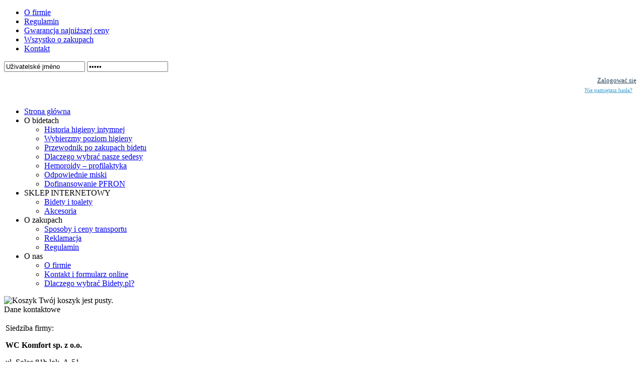

--- FILE ---
content_type: text/html; charset=utf-8
request_url: http://www.bidety.pl/kontakt
body_size: 15774
content:
<!DOCTYPE html PUBLIC "-//W3C//DTD XHTML 1.0 Transitional//EN"
    "http://www.w3.org/TR/xhtml1/DTD/xhtml1-transitional.dtd">
<html xmlns="http://www.w3.org/1999/xhtml" xml:lang="pl-pl" lang="pl-pl" >
<head>
  <script type="text/javascript" src="http://code.jquery.com/jquery-latest.js"></script>
 <script src="/templates/bidety/bidety.js" type="text/javascript"></script>
        <script type="text/javascript">
  var _gaq = _gaq || [];
    _gaq.push(['_setAccount', 'UA-19805167-3']);
      _gaq.push(['_trackPageview']);
      
        (function() {
            var ga = document.createElement('script'); ga.type = 'text/javascript'; ga.async = true;
                ga.src = ('https:' == document.location.protocol ? 'https://ssl' : 'http://www') + '.google-analytics.com/ga.js';
                    var s = document.getElementsByTagName('script')[0]; s.parentNode.insertBefore(ga, s);
                      })();
                      

                          </script>
  <base href="http://www.bidety.pl/kontakt" />
  <meta http-equiv="content-type" content="text/html; charset=utf-8" />
  <meta name="robots" content="index, follow" />
  <meta name="keywords" content="bidet z wc,wc z bidetem,washlet,deska bidetowa,urządzenie do higieny osobistej,deska sedesowo-bidetowa,sedes i bidet,bidet sedes,automatyczna deska sedesowa,bidety elektroniczne, deska sedesowa z bidetem, sedes z bidetem,higiena,bidet, elektroniczny bidet,higiena intymna,deska z funkcją bidetu,sedes z funkcją bidetu,wc i bidet w jednym,bidety,deska bidet,sedes bidet" />
  <meta name="description" content="BIDETY.pl - bidet z wc, deska bidetowa, deska sedesowa z bidetem, sedes, bidet, wc z bidetem" />
  <meta name="generator" content="WC KOMFORT CMS" />
  <title>Kontakt</title>
  <link href="/templates/bidety/favicon.ico" rel="shortcut icon" type="image/x-icon" />
  <link rel="stylesheet" href="/components/com_ckforms/css/ui.datepicker.css" type="text/css" />
  <link rel="stylesheet" href="/components/com_ckforms/css/ckforms.css" type="text/css" />
  <script type="text/javascript" src="https://www.google.com/recaptcha/api.js"></script>
  <script type="text/javascript" src="/components/com_ckforms/js/jquery-1.3.2.min.js"></script>
  <script type="text/javascript" src="/components/com_ckforms/js/jquery.tooltip.min.js"></script>
  <script type="text/javascript" src="/components/com_ckforms/js/ui.datepicker.packed.js"></script>
  <script type="text/javascript" src="/components/com_ckforms/js/jquery.validate.min.js"></script>




<meta name="viewport" content="width=device-width; initial-scale=1.0; maximum-scale=1.0; user-scalable=0;"/>
    	<link rel="stylesheet" href="/templates/bidety/bidety.css" type="text/css"/>
</head>

<body>
    	<div id="topbar">
    		<div id="social">
                
    		</div>

    		<div id="links">
    			
    				<ul class="menu"><li onclick="location.href=&quot;/o-firmie&quot;" style="cursor:pointer;" class="item28"><a href="/o-firmie"><span>O firmie</span></a></li><li onclick="location.href=&quot;/regulamin&quot;" style="cursor:pointer;" class="item29"><a href="/regulamin"><span>Regulamin</span></a></li><li onclick="location.href=&quot;/gwarancja-najnizszej-ceny&quot;" style="cursor:pointer;" class="item60"><a href="/gwarancja-najnizszej-ceny"><span>Gwarancja najniższej ceny</span></a></li><li onclick="location.href=&quot;/wszystko-o-zakupach&quot;" style="cursor:pointer;" class="item53"><a href="/wszystko-o-zakupach"><span>Wszystko o zakupach</span></a></li><li onclick="location.href=&quot;/kontakt&quot;" style="cursor:pointer;" id="current" class="active item30"><a href="/kontakt"><span>Kontakt</span></a></li></ul>
    			
    		</div>

    		<div id="login">
                <img src="/templates/bidety/images/login.png" onclick="openlogin();" alt=""/>
                <div id="login_wino">
                    <form action="/kontakt" method="post" name="login" id="form-login" >
	
		<input id="modlgn_username" type="text" name="username" class="inputbox" alt="username" size="18" value="Uživatelské jméno" onclick="if (this.value=='Uživatelské jméno') this.value=''" />
		<input id="modlgn_passwd" type="password" name="passwd" class="inputbox" size="18" alt="password" value="Heslo" onclick="if (this.value=='Heslo') this.value=''" />
		<!-- <input type="submit" name="Submit" class="button" value="Login now!" /> -->
	<div style="text-align: right; font-size: 10pt; margin-right: 7px;margin-top: 9px;margin-bottom: 6px;">
	<a href="javascript:document.login.submit()" style="color:#234159;text-decoration:underline;">Zalogować się</a>
</div>
<div style="float: right; width: 110px; font-size: 8pt;margin-left: 3px;">
	<a href="/component/user/reset" style="color:#3aa0cf;text-decoration:underline;">
			Nie pamiętasz hasła?</a>
		</div>
	<input type="hidden" name="cut" value="left"/>
	
	<input type="hidden" name="option" value="com_user" />
	<input type="hidden" name="task" value="login" />
	<input type="hidden" name="cuttmpl" value="login" />
	<input type="hidden" name="return" value="L2tvbnRha3Q=" />
	<input type="hidden" name="ba4ee4e9f9ecacd7fb9af162f95ecaa5" value="1" /></form>
<!-- mod_login END  -->
                </div>                                              
    		</div>
            <div class="clearfloat"></div>
    	</div>
<div class="clearfloat"></div>
    	<div id="header">
    		<div id="logo" onclick="javascript:window.location.href='http://www.bidety.pl/'"><br/>
    			<h1><!--Bidety.pl--></h1>
    		</div>
    	</div>
<div class="clearfloat"></div>
    	<div id="menubar">
    		<div id="menubar_cont">
	    		<div id="menu">
	    			<ul class="menu"><li onclick="location.href=&quot;http://www.bidety.pl/&quot;" style="cursor:pointer;" class="item128"><a href="http://www.bidety.pl/"><span>Strona główna</span></a></li><li style="cursor:pointer;" class="parent item163"><a><span>O bidetach</span></a><ul><li onclick="location.href=&quot;/o-bidetach/historia-higieny-intymnej&quot;" style="cursor:pointer;" class="item129"><a href="/o-bidetach/historia-higieny-intymnej"><span>Historia higieny intymnej</span></a></li><li onclick="location.href=&quot;/o-bidetach/wybierzmy-poziom-higieny&quot;" style="cursor:pointer;" class="item131"><a href="/o-bidetach/wybierzmy-poziom-higieny"><span>Wybierzmy poziom higieny</span></a></li><li onclick="location.href=&quot;/o-bidetach/przewodnik-po-zakupach-bidetu&quot;" style="cursor:pointer;" class="item132"><a href="/o-bidetach/przewodnik-po-zakupach-bidetu"><span>Przewodnik po zakupach bidetu</span></a></li><li onclick="location.href=&quot;/o-bidetach/dlaczego-wybrac-nasze-sedesy&quot;" style="cursor:pointer;" class="item130"><a href="/o-bidetach/dlaczego-wybrac-nasze-sedesy"><span>Dlaczego wybrać nasze sedesy</span></a></li><li onclick="location.href=&quot;/o-bidetach/hemoroidy-skuteczna-profilaktyka&quot;" style="cursor:pointer;" class="item134"><a href="/o-bidetach/hemoroidy-skuteczna-profilaktyka"><span>Hemoroidy – profilaktyka</span></a></li><li onclick="location.href=&quot;/o-bidetach/odpowiednie-miski&quot;" style="cursor:pointer;" class="item179"><a href="/o-bidetach/odpowiednie-miski"><span>Odpowiednie miski</span></a></li><li onclick="location.href=&quot;/o-bidetach/dotacja-dla-osob-niepenosprawnych-na-deski-bidetowe&quot;" style="cursor:pointer;" class="item181"><a href="/o-bidetach/dotacja-dla-osob-niepenosprawnych-na-deski-bidetowe"><span>Dofinansowanie PFRON</span></a></li></ul></li><li style="cursor:pointer;" class="parent item164"><a><span>SKLEP INTERNETOWY</span></a><ul><li onclick="location.href=&quot;/nasza-oferta/bidety-i-toalety&quot;" style="cursor:pointer;" class="item139"><a href="/nasza-oferta/bidety-i-toalety"><span>Bidety i toalety</span></a></li><li onclick="location.href=&quot;/nasza-oferta/akcesoria&quot;" style="cursor:pointer;" class="item140"><a href="/nasza-oferta/akcesoria"><span>Akcesoria</span></a></li></ul></li><li style="cursor:pointer;" class="parent item165"><a><span>O zakupach</span></a><ul><li onclick="location.href=&quot;/wszystko-o-zakupach&quot;" style="cursor:pointer;" class="item166"><a href="/wszystko-o-zakupach"><span>Sposoby i ceny transportu</span></a></li><li onclick="location.href=&quot;wszystko-o-zakupach#tab=3&quot;" style="cursor:pointer;" class="item167"><a href="/wszystko-o-zakupach#tab=3"><span>Reklamacja</span></a></li><li onclick="location.href=&quot;/regulamin&quot;" style="cursor:pointer;" class="item168"><a href="/regulamin"><span>Regulamin</span></a></li></ul></li><li style="cursor:pointer;" class="parent item169"><a><span>O nas</span></a><ul><li onclick="location.href=&quot;/o-firmie&quot;" style="cursor:pointer;" class="item170"><a href="/o-firmie"><span>O firmie</span></a></li><li onclick="location.href=&quot;/kontakt&quot;" style="cursor:pointer;" class="item171"><a href="/kontakt"><span>Kontakt i formularz online</span></a></li><li onclick="location.href=&quot;/o-bidetach/dlaczego-wybrac-nasze-sedesy&quot;" style="cursor:pointer;" class="item172"><a href="/o-bidetach/dlaczego-wybrac-nasze-sedesy"><span>Dlaczego wybrać Bidety.pl?</span></a></li></ul></li></ul>
	    		</div>

	    		<div id="cart">
	    			
	    		<div class="vmCartModule"><img class="cart_icon" src="/components/com_virtuemart/themes/default/images/carticon.png" border="0" alt="Koszyk"/> Twój koszyk jest pusty.



</div>
	    		</div>
	    	</div>
            <div class="clearfloat"></div>
    	</div>
<div class="clearfloat"></div>
        <div class="clearfloat"></div>

        <div id="content">

	          
			 
<div class="componentheading">Dane kontaktowe</div>

		

<script type="text/javascript">

var JNC_jQuery = jQuery.noConflict();
JNC_jQuery(function() {	
	
	JNC_jQuery(".ckform_tooltip1").tooltip({
		track: true,
		showURL: false,
		fade: 250,
		showBody: "##", 
		id: 'cktooltip'
	});
	
	// validate signup form on keyup and submit
	JNC_jQuery("#ckform").validate({
		errorElement: "div",
		rules: {
zprava:{required: true
},kontakt:{required: true
}		
		}
	});

	JNC_jQuery('.captcharefresh').bind('click',function (event) {
		JNC_jQuery('.captchacode').attr("src","index.php?option=com_ckforms&task=captcha&sid=" + Math.random());
	});

});

</script>

<table class="contentpaneopen" id="ckformcontainer">
<tr><td>
  	<p><div>Siedziba firmy:</div>
<p><strong>WC Komfort sp. z o.o.</strong></p>
<p>ul. Solec 81b lok. A-51</p>
<p>00-382 Warszawa</p>
<p><strong>Uwaga</strong>: Pod tym adresem <span style="text-decoration: underline;">nie znajduje się</span> sklep czy salon firmowy. Zapraszamy do sklepów partnerskich. Wykaz sklepów znajduje się w zakładce "Obejrzyj i kup!"</p>
<p> </p>
<p><strong>REGON</strong>: 022064359</p>
<p><strong>NIP</strong>: 1010005672</p>
<p><strong>KRS</strong>: 0000448891, oznaczenie sądu rejestrowego: Sąd Rejonowy Wrocław-Fabryczna VI Wydział Gospodarczy KRS, ul. Poznańska 16, 53-630 Wrocław</p>
<p>  </p>
<p><strong>Telefon:</strong> 71 724 44 53 (10-16)</p>
<p>501 433 958 (10-16)</p>
<p><strong>E-mail</strong>: <a href="mailto:bidety@bidety.pl">bidety@bidety.pl</a></p>
<p> </p>
<p>Państwa komentarz, zapytanie lub wiadomość mogą Państwo wysłać również za pomocą poniższego formularza. Można za jego pomocą także złożyć zamówienie, jeżeli nie chcą Państwo używać sklepu internetowego.</p>
<p>W takim przypadku poprosimy Państwa o określenie konkretnego produktu, sposobu transportu, podanie danych do faktury, imienia i nazwiska zamawiającego, adresu dostawy i numer telefonu kontaktowego.</p></p>
  
	<p class="ck_mandatory">Je nutno vyplnit *</p>


	<form action="index.php?option=com_ckforms&view=ckforms&task=send&id=1" method="post" id="ckform" class="form-validate ckform ">
	
        <input name="id" id="id" type="hidden" value="1" />
                
       
		<label class="ckCSSlabel " id="zpravalbl" for="zprava"> Wiadomość			&nbsp;<span class="ck_mandatory">*</span>
       
        </label>
        <textarea class="ckCSSinputnormal ckCSSnoTip " name="zprava" id="zprava" cols="" rows="" wrap="default" ></textarea>
 	<div class="error" htmlfor="zprava">
        <div class="ckCSSFloatLeft">&nbsp;</div> 
        <div>
        Pole "wiadomość" musi być wypełnione, inaczej wysyłka formularza nie ma sensu.        </div>
        <div class="ckCSSclear"></div>
    </div>

    <p class="ckCSSclear" />

       
		<label class="ckCSSlabel " id="kontaktlbl" for="kontakt"> Kontakt (e-mail lub telefon)			&nbsp;<span class="ck_mandatory">*</span>
       
        </label>
		<input type="text" name="kontakt" id="kontakt" value="" class="inputbox ckrequired ckCSSinputnormal ckCSSnoTip " maxlength=""  />
 	<div class="error" htmlfor="kontakt">
        <div class="ckCSSFloatLeft">&nbsp;</div> 
        <div>
        Prosimy o kontakt do Państwa.        </div>
        <div class="ckCSSclear"></div>
    </div>

    <p class="ckCSSclear" />


	<br/>
	<div class="ckCSStop10">
	<div class="g-recaptcha" data-sitekey="6Ldl4zUiAAAAAHtoWnnobenSOrdRI1wXPJb3-dRs"></div>
        <div class="error" id="GRecaptchaError">
        Nie można sprawdzić, czy jest się prawdziwym człowiekiem czy robotem        </div>    
    </div>
    
    <div class="ckCSScenter">
	    			<input name="submit_bt" id="submit_bt" type="submit" value="Wyślij"  />
   			&nbsp;
    	</div>
    
</form>


</td></tr>
</table>

			 
		</div>

        <div class="clearfloat"></div>
        
    	<div id="footer">
    		<div id="topfoot">
    			<div class="tfc">
                    <h3>Ważne linki</h3>
    				<ul class="menu"><li onclick="location.href=&quot;/o-firmie&quot;" style="cursor:pointer;" class="item116"><a href="/o-firmie"><span>O firmie</span></a></li><li onclick="location.href=&quot;/regulamin&quot;" style="cursor:pointer;" class="item120"><a href="/regulamin"><span>Regulamin</span></a></li><li onclick="location.href=&quot;/kontakt&quot;" style="cursor:pointer;" class="item136"><a href="/kontakt"><span>Kontakt</span></a></li><li onclick="location.href=&quot;/wszystko-o-zakupach&quot;" style="cursor:pointer;" class="item137"><a href="/wszystko-o-zakupach"><span>Wszystko o zakupach</span></a></li><li onclick="location.href=&quot;/gwarancja-najnizszej-ceny&quot;" style="cursor:pointer;" class="item138"><a href="/gwarancja-najnizszej-ceny"><span>Gwarancja najniższej ceny</span></a></li></ul>
    			</div>

    			<div class="tfc">
                    <h3>Kategorie</h3>
    				<ul class="menu"><li onclick="location.href=&quot;/bidety-i-toalety&quot;" style="cursor:pointer;" class="item142"><a href="/bidety-i-toalety"><span>Bidety i toalety</span></a></li><li onclick="location.href=&quot;/akcesoria&quot;" style="cursor:pointer;" class="item143"><a href="/akcesoria"><span>Akcesoria</span></a></li></ul>
    			</div>

    			<div class="tfc">
                    <h3>Szybki kontakt</h3>
    				<ul class="menu"><li onclick="location.href=&quot;/kontakt&quot;" style="cursor:pointer;" class="item123"><a href="/kontakt"><span>tel. 71 724 44 53</span></a></li><li onclick="location.href=&quot;/kontakt&quot;" style="cursor:pointer;" class="item178"><a href="/kontakt"><span>Tel. 501 433 958</span></a></li><li onclick="location.href=&quot;/kontakt&quot;" style="cursor:pointer;" class="item124"><a href="/kontakt"><span>sklep@bidety.pl</span></a></li></ul>
    			</div>

    		</div>

        <div class="clearfloat"></div>
        
    		<div id="botfoot">
    			<div class="bfl">
    				<p>Copyright © 2009-2015 Bidety.pl, wszelkie prawa zastrzeżone</p>
    			</div>
    			<div class="bfr">
    			</div>
    		</div>
    	</div>
    </body>
</html>
		

--- FILE ---
content_type: text/html; charset=utf-8
request_url: https://www.google.com/recaptcha/api2/anchor?ar=1&k=6Ldl4zUiAAAAAHtoWnnobenSOrdRI1wXPJb3-dRs&co=aHR0cDovL3d3dy5iaWRldHkucGw6ODA.&hl=en&v=N67nZn4AqZkNcbeMu4prBgzg&size=normal&anchor-ms=20000&execute-ms=30000&cb=dmnfogd8fbrq
body_size: 49506
content:
<!DOCTYPE HTML><html dir="ltr" lang="en"><head><meta http-equiv="Content-Type" content="text/html; charset=UTF-8">
<meta http-equiv="X-UA-Compatible" content="IE=edge">
<title>reCAPTCHA</title>
<style type="text/css">
/* cyrillic-ext */
@font-face {
  font-family: 'Roboto';
  font-style: normal;
  font-weight: 400;
  font-stretch: 100%;
  src: url(//fonts.gstatic.com/s/roboto/v48/KFO7CnqEu92Fr1ME7kSn66aGLdTylUAMa3GUBHMdazTgWw.woff2) format('woff2');
  unicode-range: U+0460-052F, U+1C80-1C8A, U+20B4, U+2DE0-2DFF, U+A640-A69F, U+FE2E-FE2F;
}
/* cyrillic */
@font-face {
  font-family: 'Roboto';
  font-style: normal;
  font-weight: 400;
  font-stretch: 100%;
  src: url(//fonts.gstatic.com/s/roboto/v48/KFO7CnqEu92Fr1ME7kSn66aGLdTylUAMa3iUBHMdazTgWw.woff2) format('woff2');
  unicode-range: U+0301, U+0400-045F, U+0490-0491, U+04B0-04B1, U+2116;
}
/* greek-ext */
@font-face {
  font-family: 'Roboto';
  font-style: normal;
  font-weight: 400;
  font-stretch: 100%;
  src: url(//fonts.gstatic.com/s/roboto/v48/KFO7CnqEu92Fr1ME7kSn66aGLdTylUAMa3CUBHMdazTgWw.woff2) format('woff2');
  unicode-range: U+1F00-1FFF;
}
/* greek */
@font-face {
  font-family: 'Roboto';
  font-style: normal;
  font-weight: 400;
  font-stretch: 100%;
  src: url(//fonts.gstatic.com/s/roboto/v48/KFO7CnqEu92Fr1ME7kSn66aGLdTylUAMa3-UBHMdazTgWw.woff2) format('woff2');
  unicode-range: U+0370-0377, U+037A-037F, U+0384-038A, U+038C, U+038E-03A1, U+03A3-03FF;
}
/* math */
@font-face {
  font-family: 'Roboto';
  font-style: normal;
  font-weight: 400;
  font-stretch: 100%;
  src: url(//fonts.gstatic.com/s/roboto/v48/KFO7CnqEu92Fr1ME7kSn66aGLdTylUAMawCUBHMdazTgWw.woff2) format('woff2');
  unicode-range: U+0302-0303, U+0305, U+0307-0308, U+0310, U+0312, U+0315, U+031A, U+0326-0327, U+032C, U+032F-0330, U+0332-0333, U+0338, U+033A, U+0346, U+034D, U+0391-03A1, U+03A3-03A9, U+03B1-03C9, U+03D1, U+03D5-03D6, U+03F0-03F1, U+03F4-03F5, U+2016-2017, U+2034-2038, U+203C, U+2040, U+2043, U+2047, U+2050, U+2057, U+205F, U+2070-2071, U+2074-208E, U+2090-209C, U+20D0-20DC, U+20E1, U+20E5-20EF, U+2100-2112, U+2114-2115, U+2117-2121, U+2123-214F, U+2190, U+2192, U+2194-21AE, U+21B0-21E5, U+21F1-21F2, U+21F4-2211, U+2213-2214, U+2216-22FF, U+2308-230B, U+2310, U+2319, U+231C-2321, U+2336-237A, U+237C, U+2395, U+239B-23B7, U+23D0, U+23DC-23E1, U+2474-2475, U+25AF, U+25B3, U+25B7, U+25BD, U+25C1, U+25CA, U+25CC, U+25FB, U+266D-266F, U+27C0-27FF, U+2900-2AFF, U+2B0E-2B11, U+2B30-2B4C, U+2BFE, U+3030, U+FF5B, U+FF5D, U+1D400-1D7FF, U+1EE00-1EEFF;
}
/* symbols */
@font-face {
  font-family: 'Roboto';
  font-style: normal;
  font-weight: 400;
  font-stretch: 100%;
  src: url(//fonts.gstatic.com/s/roboto/v48/KFO7CnqEu92Fr1ME7kSn66aGLdTylUAMaxKUBHMdazTgWw.woff2) format('woff2');
  unicode-range: U+0001-000C, U+000E-001F, U+007F-009F, U+20DD-20E0, U+20E2-20E4, U+2150-218F, U+2190, U+2192, U+2194-2199, U+21AF, U+21E6-21F0, U+21F3, U+2218-2219, U+2299, U+22C4-22C6, U+2300-243F, U+2440-244A, U+2460-24FF, U+25A0-27BF, U+2800-28FF, U+2921-2922, U+2981, U+29BF, U+29EB, U+2B00-2BFF, U+4DC0-4DFF, U+FFF9-FFFB, U+10140-1018E, U+10190-1019C, U+101A0, U+101D0-101FD, U+102E0-102FB, U+10E60-10E7E, U+1D2C0-1D2D3, U+1D2E0-1D37F, U+1F000-1F0FF, U+1F100-1F1AD, U+1F1E6-1F1FF, U+1F30D-1F30F, U+1F315, U+1F31C, U+1F31E, U+1F320-1F32C, U+1F336, U+1F378, U+1F37D, U+1F382, U+1F393-1F39F, U+1F3A7-1F3A8, U+1F3AC-1F3AF, U+1F3C2, U+1F3C4-1F3C6, U+1F3CA-1F3CE, U+1F3D4-1F3E0, U+1F3ED, U+1F3F1-1F3F3, U+1F3F5-1F3F7, U+1F408, U+1F415, U+1F41F, U+1F426, U+1F43F, U+1F441-1F442, U+1F444, U+1F446-1F449, U+1F44C-1F44E, U+1F453, U+1F46A, U+1F47D, U+1F4A3, U+1F4B0, U+1F4B3, U+1F4B9, U+1F4BB, U+1F4BF, U+1F4C8-1F4CB, U+1F4D6, U+1F4DA, U+1F4DF, U+1F4E3-1F4E6, U+1F4EA-1F4ED, U+1F4F7, U+1F4F9-1F4FB, U+1F4FD-1F4FE, U+1F503, U+1F507-1F50B, U+1F50D, U+1F512-1F513, U+1F53E-1F54A, U+1F54F-1F5FA, U+1F610, U+1F650-1F67F, U+1F687, U+1F68D, U+1F691, U+1F694, U+1F698, U+1F6AD, U+1F6B2, U+1F6B9-1F6BA, U+1F6BC, U+1F6C6-1F6CF, U+1F6D3-1F6D7, U+1F6E0-1F6EA, U+1F6F0-1F6F3, U+1F6F7-1F6FC, U+1F700-1F7FF, U+1F800-1F80B, U+1F810-1F847, U+1F850-1F859, U+1F860-1F887, U+1F890-1F8AD, U+1F8B0-1F8BB, U+1F8C0-1F8C1, U+1F900-1F90B, U+1F93B, U+1F946, U+1F984, U+1F996, U+1F9E9, U+1FA00-1FA6F, U+1FA70-1FA7C, U+1FA80-1FA89, U+1FA8F-1FAC6, U+1FACE-1FADC, U+1FADF-1FAE9, U+1FAF0-1FAF8, U+1FB00-1FBFF;
}
/* vietnamese */
@font-face {
  font-family: 'Roboto';
  font-style: normal;
  font-weight: 400;
  font-stretch: 100%;
  src: url(//fonts.gstatic.com/s/roboto/v48/KFO7CnqEu92Fr1ME7kSn66aGLdTylUAMa3OUBHMdazTgWw.woff2) format('woff2');
  unicode-range: U+0102-0103, U+0110-0111, U+0128-0129, U+0168-0169, U+01A0-01A1, U+01AF-01B0, U+0300-0301, U+0303-0304, U+0308-0309, U+0323, U+0329, U+1EA0-1EF9, U+20AB;
}
/* latin-ext */
@font-face {
  font-family: 'Roboto';
  font-style: normal;
  font-weight: 400;
  font-stretch: 100%;
  src: url(//fonts.gstatic.com/s/roboto/v48/KFO7CnqEu92Fr1ME7kSn66aGLdTylUAMa3KUBHMdazTgWw.woff2) format('woff2');
  unicode-range: U+0100-02BA, U+02BD-02C5, U+02C7-02CC, U+02CE-02D7, U+02DD-02FF, U+0304, U+0308, U+0329, U+1D00-1DBF, U+1E00-1E9F, U+1EF2-1EFF, U+2020, U+20A0-20AB, U+20AD-20C0, U+2113, U+2C60-2C7F, U+A720-A7FF;
}
/* latin */
@font-face {
  font-family: 'Roboto';
  font-style: normal;
  font-weight: 400;
  font-stretch: 100%;
  src: url(//fonts.gstatic.com/s/roboto/v48/KFO7CnqEu92Fr1ME7kSn66aGLdTylUAMa3yUBHMdazQ.woff2) format('woff2');
  unicode-range: U+0000-00FF, U+0131, U+0152-0153, U+02BB-02BC, U+02C6, U+02DA, U+02DC, U+0304, U+0308, U+0329, U+2000-206F, U+20AC, U+2122, U+2191, U+2193, U+2212, U+2215, U+FEFF, U+FFFD;
}
/* cyrillic-ext */
@font-face {
  font-family: 'Roboto';
  font-style: normal;
  font-weight: 500;
  font-stretch: 100%;
  src: url(//fonts.gstatic.com/s/roboto/v48/KFO7CnqEu92Fr1ME7kSn66aGLdTylUAMa3GUBHMdazTgWw.woff2) format('woff2');
  unicode-range: U+0460-052F, U+1C80-1C8A, U+20B4, U+2DE0-2DFF, U+A640-A69F, U+FE2E-FE2F;
}
/* cyrillic */
@font-face {
  font-family: 'Roboto';
  font-style: normal;
  font-weight: 500;
  font-stretch: 100%;
  src: url(//fonts.gstatic.com/s/roboto/v48/KFO7CnqEu92Fr1ME7kSn66aGLdTylUAMa3iUBHMdazTgWw.woff2) format('woff2');
  unicode-range: U+0301, U+0400-045F, U+0490-0491, U+04B0-04B1, U+2116;
}
/* greek-ext */
@font-face {
  font-family: 'Roboto';
  font-style: normal;
  font-weight: 500;
  font-stretch: 100%;
  src: url(//fonts.gstatic.com/s/roboto/v48/KFO7CnqEu92Fr1ME7kSn66aGLdTylUAMa3CUBHMdazTgWw.woff2) format('woff2');
  unicode-range: U+1F00-1FFF;
}
/* greek */
@font-face {
  font-family: 'Roboto';
  font-style: normal;
  font-weight: 500;
  font-stretch: 100%;
  src: url(//fonts.gstatic.com/s/roboto/v48/KFO7CnqEu92Fr1ME7kSn66aGLdTylUAMa3-UBHMdazTgWw.woff2) format('woff2');
  unicode-range: U+0370-0377, U+037A-037F, U+0384-038A, U+038C, U+038E-03A1, U+03A3-03FF;
}
/* math */
@font-face {
  font-family: 'Roboto';
  font-style: normal;
  font-weight: 500;
  font-stretch: 100%;
  src: url(//fonts.gstatic.com/s/roboto/v48/KFO7CnqEu92Fr1ME7kSn66aGLdTylUAMawCUBHMdazTgWw.woff2) format('woff2');
  unicode-range: U+0302-0303, U+0305, U+0307-0308, U+0310, U+0312, U+0315, U+031A, U+0326-0327, U+032C, U+032F-0330, U+0332-0333, U+0338, U+033A, U+0346, U+034D, U+0391-03A1, U+03A3-03A9, U+03B1-03C9, U+03D1, U+03D5-03D6, U+03F0-03F1, U+03F4-03F5, U+2016-2017, U+2034-2038, U+203C, U+2040, U+2043, U+2047, U+2050, U+2057, U+205F, U+2070-2071, U+2074-208E, U+2090-209C, U+20D0-20DC, U+20E1, U+20E5-20EF, U+2100-2112, U+2114-2115, U+2117-2121, U+2123-214F, U+2190, U+2192, U+2194-21AE, U+21B0-21E5, U+21F1-21F2, U+21F4-2211, U+2213-2214, U+2216-22FF, U+2308-230B, U+2310, U+2319, U+231C-2321, U+2336-237A, U+237C, U+2395, U+239B-23B7, U+23D0, U+23DC-23E1, U+2474-2475, U+25AF, U+25B3, U+25B7, U+25BD, U+25C1, U+25CA, U+25CC, U+25FB, U+266D-266F, U+27C0-27FF, U+2900-2AFF, U+2B0E-2B11, U+2B30-2B4C, U+2BFE, U+3030, U+FF5B, U+FF5D, U+1D400-1D7FF, U+1EE00-1EEFF;
}
/* symbols */
@font-face {
  font-family: 'Roboto';
  font-style: normal;
  font-weight: 500;
  font-stretch: 100%;
  src: url(//fonts.gstatic.com/s/roboto/v48/KFO7CnqEu92Fr1ME7kSn66aGLdTylUAMaxKUBHMdazTgWw.woff2) format('woff2');
  unicode-range: U+0001-000C, U+000E-001F, U+007F-009F, U+20DD-20E0, U+20E2-20E4, U+2150-218F, U+2190, U+2192, U+2194-2199, U+21AF, U+21E6-21F0, U+21F3, U+2218-2219, U+2299, U+22C4-22C6, U+2300-243F, U+2440-244A, U+2460-24FF, U+25A0-27BF, U+2800-28FF, U+2921-2922, U+2981, U+29BF, U+29EB, U+2B00-2BFF, U+4DC0-4DFF, U+FFF9-FFFB, U+10140-1018E, U+10190-1019C, U+101A0, U+101D0-101FD, U+102E0-102FB, U+10E60-10E7E, U+1D2C0-1D2D3, U+1D2E0-1D37F, U+1F000-1F0FF, U+1F100-1F1AD, U+1F1E6-1F1FF, U+1F30D-1F30F, U+1F315, U+1F31C, U+1F31E, U+1F320-1F32C, U+1F336, U+1F378, U+1F37D, U+1F382, U+1F393-1F39F, U+1F3A7-1F3A8, U+1F3AC-1F3AF, U+1F3C2, U+1F3C4-1F3C6, U+1F3CA-1F3CE, U+1F3D4-1F3E0, U+1F3ED, U+1F3F1-1F3F3, U+1F3F5-1F3F7, U+1F408, U+1F415, U+1F41F, U+1F426, U+1F43F, U+1F441-1F442, U+1F444, U+1F446-1F449, U+1F44C-1F44E, U+1F453, U+1F46A, U+1F47D, U+1F4A3, U+1F4B0, U+1F4B3, U+1F4B9, U+1F4BB, U+1F4BF, U+1F4C8-1F4CB, U+1F4D6, U+1F4DA, U+1F4DF, U+1F4E3-1F4E6, U+1F4EA-1F4ED, U+1F4F7, U+1F4F9-1F4FB, U+1F4FD-1F4FE, U+1F503, U+1F507-1F50B, U+1F50D, U+1F512-1F513, U+1F53E-1F54A, U+1F54F-1F5FA, U+1F610, U+1F650-1F67F, U+1F687, U+1F68D, U+1F691, U+1F694, U+1F698, U+1F6AD, U+1F6B2, U+1F6B9-1F6BA, U+1F6BC, U+1F6C6-1F6CF, U+1F6D3-1F6D7, U+1F6E0-1F6EA, U+1F6F0-1F6F3, U+1F6F7-1F6FC, U+1F700-1F7FF, U+1F800-1F80B, U+1F810-1F847, U+1F850-1F859, U+1F860-1F887, U+1F890-1F8AD, U+1F8B0-1F8BB, U+1F8C0-1F8C1, U+1F900-1F90B, U+1F93B, U+1F946, U+1F984, U+1F996, U+1F9E9, U+1FA00-1FA6F, U+1FA70-1FA7C, U+1FA80-1FA89, U+1FA8F-1FAC6, U+1FACE-1FADC, U+1FADF-1FAE9, U+1FAF0-1FAF8, U+1FB00-1FBFF;
}
/* vietnamese */
@font-face {
  font-family: 'Roboto';
  font-style: normal;
  font-weight: 500;
  font-stretch: 100%;
  src: url(//fonts.gstatic.com/s/roboto/v48/KFO7CnqEu92Fr1ME7kSn66aGLdTylUAMa3OUBHMdazTgWw.woff2) format('woff2');
  unicode-range: U+0102-0103, U+0110-0111, U+0128-0129, U+0168-0169, U+01A0-01A1, U+01AF-01B0, U+0300-0301, U+0303-0304, U+0308-0309, U+0323, U+0329, U+1EA0-1EF9, U+20AB;
}
/* latin-ext */
@font-face {
  font-family: 'Roboto';
  font-style: normal;
  font-weight: 500;
  font-stretch: 100%;
  src: url(//fonts.gstatic.com/s/roboto/v48/KFO7CnqEu92Fr1ME7kSn66aGLdTylUAMa3KUBHMdazTgWw.woff2) format('woff2');
  unicode-range: U+0100-02BA, U+02BD-02C5, U+02C7-02CC, U+02CE-02D7, U+02DD-02FF, U+0304, U+0308, U+0329, U+1D00-1DBF, U+1E00-1E9F, U+1EF2-1EFF, U+2020, U+20A0-20AB, U+20AD-20C0, U+2113, U+2C60-2C7F, U+A720-A7FF;
}
/* latin */
@font-face {
  font-family: 'Roboto';
  font-style: normal;
  font-weight: 500;
  font-stretch: 100%;
  src: url(//fonts.gstatic.com/s/roboto/v48/KFO7CnqEu92Fr1ME7kSn66aGLdTylUAMa3yUBHMdazQ.woff2) format('woff2');
  unicode-range: U+0000-00FF, U+0131, U+0152-0153, U+02BB-02BC, U+02C6, U+02DA, U+02DC, U+0304, U+0308, U+0329, U+2000-206F, U+20AC, U+2122, U+2191, U+2193, U+2212, U+2215, U+FEFF, U+FFFD;
}
/* cyrillic-ext */
@font-face {
  font-family: 'Roboto';
  font-style: normal;
  font-weight: 900;
  font-stretch: 100%;
  src: url(//fonts.gstatic.com/s/roboto/v48/KFO7CnqEu92Fr1ME7kSn66aGLdTylUAMa3GUBHMdazTgWw.woff2) format('woff2');
  unicode-range: U+0460-052F, U+1C80-1C8A, U+20B4, U+2DE0-2DFF, U+A640-A69F, U+FE2E-FE2F;
}
/* cyrillic */
@font-face {
  font-family: 'Roboto';
  font-style: normal;
  font-weight: 900;
  font-stretch: 100%;
  src: url(//fonts.gstatic.com/s/roboto/v48/KFO7CnqEu92Fr1ME7kSn66aGLdTylUAMa3iUBHMdazTgWw.woff2) format('woff2');
  unicode-range: U+0301, U+0400-045F, U+0490-0491, U+04B0-04B1, U+2116;
}
/* greek-ext */
@font-face {
  font-family: 'Roboto';
  font-style: normal;
  font-weight: 900;
  font-stretch: 100%;
  src: url(//fonts.gstatic.com/s/roboto/v48/KFO7CnqEu92Fr1ME7kSn66aGLdTylUAMa3CUBHMdazTgWw.woff2) format('woff2');
  unicode-range: U+1F00-1FFF;
}
/* greek */
@font-face {
  font-family: 'Roboto';
  font-style: normal;
  font-weight: 900;
  font-stretch: 100%;
  src: url(//fonts.gstatic.com/s/roboto/v48/KFO7CnqEu92Fr1ME7kSn66aGLdTylUAMa3-UBHMdazTgWw.woff2) format('woff2');
  unicode-range: U+0370-0377, U+037A-037F, U+0384-038A, U+038C, U+038E-03A1, U+03A3-03FF;
}
/* math */
@font-face {
  font-family: 'Roboto';
  font-style: normal;
  font-weight: 900;
  font-stretch: 100%;
  src: url(//fonts.gstatic.com/s/roboto/v48/KFO7CnqEu92Fr1ME7kSn66aGLdTylUAMawCUBHMdazTgWw.woff2) format('woff2');
  unicode-range: U+0302-0303, U+0305, U+0307-0308, U+0310, U+0312, U+0315, U+031A, U+0326-0327, U+032C, U+032F-0330, U+0332-0333, U+0338, U+033A, U+0346, U+034D, U+0391-03A1, U+03A3-03A9, U+03B1-03C9, U+03D1, U+03D5-03D6, U+03F0-03F1, U+03F4-03F5, U+2016-2017, U+2034-2038, U+203C, U+2040, U+2043, U+2047, U+2050, U+2057, U+205F, U+2070-2071, U+2074-208E, U+2090-209C, U+20D0-20DC, U+20E1, U+20E5-20EF, U+2100-2112, U+2114-2115, U+2117-2121, U+2123-214F, U+2190, U+2192, U+2194-21AE, U+21B0-21E5, U+21F1-21F2, U+21F4-2211, U+2213-2214, U+2216-22FF, U+2308-230B, U+2310, U+2319, U+231C-2321, U+2336-237A, U+237C, U+2395, U+239B-23B7, U+23D0, U+23DC-23E1, U+2474-2475, U+25AF, U+25B3, U+25B7, U+25BD, U+25C1, U+25CA, U+25CC, U+25FB, U+266D-266F, U+27C0-27FF, U+2900-2AFF, U+2B0E-2B11, U+2B30-2B4C, U+2BFE, U+3030, U+FF5B, U+FF5D, U+1D400-1D7FF, U+1EE00-1EEFF;
}
/* symbols */
@font-face {
  font-family: 'Roboto';
  font-style: normal;
  font-weight: 900;
  font-stretch: 100%;
  src: url(//fonts.gstatic.com/s/roboto/v48/KFO7CnqEu92Fr1ME7kSn66aGLdTylUAMaxKUBHMdazTgWw.woff2) format('woff2');
  unicode-range: U+0001-000C, U+000E-001F, U+007F-009F, U+20DD-20E0, U+20E2-20E4, U+2150-218F, U+2190, U+2192, U+2194-2199, U+21AF, U+21E6-21F0, U+21F3, U+2218-2219, U+2299, U+22C4-22C6, U+2300-243F, U+2440-244A, U+2460-24FF, U+25A0-27BF, U+2800-28FF, U+2921-2922, U+2981, U+29BF, U+29EB, U+2B00-2BFF, U+4DC0-4DFF, U+FFF9-FFFB, U+10140-1018E, U+10190-1019C, U+101A0, U+101D0-101FD, U+102E0-102FB, U+10E60-10E7E, U+1D2C0-1D2D3, U+1D2E0-1D37F, U+1F000-1F0FF, U+1F100-1F1AD, U+1F1E6-1F1FF, U+1F30D-1F30F, U+1F315, U+1F31C, U+1F31E, U+1F320-1F32C, U+1F336, U+1F378, U+1F37D, U+1F382, U+1F393-1F39F, U+1F3A7-1F3A8, U+1F3AC-1F3AF, U+1F3C2, U+1F3C4-1F3C6, U+1F3CA-1F3CE, U+1F3D4-1F3E0, U+1F3ED, U+1F3F1-1F3F3, U+1F3F5-1F3F7, U+1F408, U+1F415, U+1F41F, U+1F426, U+1F43F, U+1F441-1F442, U+1F444, U+1F446-1F449, U+1F44C-1F44E, U+1F453, U+1F46A, U+1F47D, U+1F4A3, U+1F4B0, U+1F4B3, U+1F4B9, U+1F4BB, U+1F4BF, U+1F4C8-1F4CB, U+1F4D6, U+1F4DA, U+1F4DF, U+1F4E3-1F4E6, U+1F4EA-1F4ED, U+1F4F7, U+1F4F9-1F4FB, U+1F4FD-1F4FE, U+1F503, U+1F507-1F50B, U+1F50D, U+1F512-1F513, U+1F53E-1F54A, U+1F54F-1F5FA, U+1F610, U+1F650-1F67F, U+1F687, U+1F68D, U+1F691, U+1F694, U+1F698, U+1F6AD, U+1F6B2, U+1F6B9-1F6BA, U+1F6BC, U+1F6C6-1F6CF, U+1F6D3-1F6D7, U+1F6E0-1F6EA, U+1F6F0-1F6F3, U+1F6F7-1F6FC, U+1F700-1F7FF, U+1F800-1F80B, U+1F810-1F847, U+1F850-1F859, U+1F860-1F887, U+1F890-1F8AD, U+1F8B0-1F8BB, U+1F8C0-1F8C1, U+1F900-1F90B, U+1F93B, U+1F946, U+1F984, U+1F996, U+1F9E9, U+1FA00-1FA6F, U+1FA70-1FA7C, U+1FA80-1FA89, U+1FA8F-1FAC6, U+1FACE-1FADC, U+1FADF-1FAE9, U+1FAF0-1FAF8, U+1FB00-1FBFF;
}
/* vietnamese */
@font-face {
  font-family: 'Roboto';
  font-style: normal;
  font-weight: 900;
  font-stretch: 100%;
  src: url(//fonts.gstatic.com/s/roboto/v48/KFO7CnqEu92Fr1ME7kSn66aGLdTylUAMa3OUBHMdazTgWw.woff2) format('woff2');
  unicode-range: U+0102-0103, U+0110-0111, U+0128-0129, U+0168-0169, U+01A0-01A1, U+01AF-01B0, U+0300-0301, U+0303-0304, U+0308-0309, U+0323, U+0329, U+1EA0-1EF9, U+20AB;
}
/* latin-ext */
@font-face {
  font-family: 'Roboto';
  font-style: normal;
  font-weight: 900;
  font-stretch: 100%;
  src: url(//fonts.gstatic.com/s/roboto/v48/KFO7CnqEu92Fr1ME7kSn66aGLdTylUAMa3KUBHMdazTgWw.woff2) format('woff2');
  unicode-range: U+0100-02BA, U+02BD-02C5, U+02C7-02CC, U+02CE-02D7, U+02DD-02FF, U+0304, U+0308, U+0329, U+1D00-1DBF, U+1E00-1E9F, U+1EF2-1EFF, U+2020, U+20A0-20AB, U+20AD-20C0, U+2113, U+2C60-2C7F, U+A720-A7FF;
}
/* latin */
@font-face {
  font-family: 'Roboto';
  font-style: normal;
  font-weight: 900;
  font-stretch: 100%;
  src: url(//fonts.gstatic.com/s/roboto/v48/KFO7CnqEu92Fr1ME7kSn66aGLdTylUAMa3yUBHMdazQ.woff2) format('woff2');
  unicode-range: U+0000-00FF, U+0131, U+0152-0153, U+02BB-02BC, U+02C6, U+02DA, U+02DC, U+0304, U+0308, U+0329, U+2000-206F, U+20AC, U+2122, U+2191, U+2193, U+2212, U+2215, U+FEFF, U+FFFD;
}

</style>
<link rel="stylesheet" type="text/css" href="https://www.gstatic.com/recaptcha/releases/N67nZn4AqZkNcbeMu4prBgzg/styles__ltr.css">
<script nonce="bT4XPVReoTSRtn7U07pDyA" type="text/javascript">window['__recaptcha_api'] = 'https://www.google.com/recaptcha/api2/';</script>
<script type="text/javascript" src="https://www.gstatic.com/recaptcha/releases/N67nZn4AqZkNcbeMu4prBgzg/recaptcha__en.js" nonce="bT4XPVReoTSRtn7U07pDyA">
      
    </script></head>
<body><div id="rc-anchor-alert" class="rc-anchor-alert"></div>
<input type="hidden" id="recaptcha-token" value="[base64]">
<script type="text/javascript" nonce="bT4XPVReoTSRtn7U07pDyA">
      recaptcha.anchor.Main.init("[\x22ainput\x22,[\x22bgdata\x22,\x22\x22,\[base64]/[base64]/[base64]/[base64]/[base64]/[base64]/YihPLDAsW0wsMzZdKTooTy5YLnB1c2goTy5aLnNsaWNlKCkpLE8uWls3Nl09dm9pZCAwLFUoNzYsTyxxKSl9LGM9ZnVuY3Rpb24oTyxxKXtxLlk9KChxLlk/[base64]/[base64]/Wi52KCk6Wi5OLHItWi5OKSxJPj4xNCk+MCxaKS5oJiYoWi5oXj0oWi5sKzE+PjIpKihJPDwyKSksWikubCsxPj4yIT0wfHxaLnUseCl8fHUpWi5pPTAsWi5OPXI7aWYoIXUpcmV0dXJuIGZhbHNlO2lmKFouRz5aLkgmJihaLkg9Wi5HKSxyLVouRjxaLkctKE8/MjU1OnE/NToyKSlyZXR1cm4gZmFsc2U7cmV0dXJuIShaLlU9KCgoTz1sKHE/[base64]/[base64]/[base64]/[base64]/[base64]\\u003d\x22,\[base64]\x22,\x22DSPCpkMPwpbCj8KHdMKkIG7ChsKgwp48w4LDmzRLwohoIgbChVnCgDZcwpEBwrxYw5ZHYF7Ch8Kgw6MDZAxsdlQAbmFrdsOERigSw5Nfw4/CucO9wr1yAGNXw4kHLAVlwovDq8OPJ1TCgXBACsKybUpoccO8w77DmcOswoMTFMKMSXYjFsK9aMOfwogBesKbRx/Co8KdwrTDqMOwJ8O5di7Dm8Kmw4XCiyXDscKxw61hw4o3woHDmsKfw7kHLD80eMKfw54fw5XClAMrwr44Q8Ozw5UYwqwVFsOUWcK+w7bDoMKWVMKcwrABw4/DgcK9MjQZL8K5CCjCj8O8wqdfw55FwqwOwq7DrsOKa8KXw5DCmsKhwq0xUF7DkcKNw4bCgcKMFBNGw7DDocKFPUHCrMOvwpbDvcOpw5TCqMOuw400w6/[base64]/wpBsEXvCkcOcw7/Du8OXwrwSVQLDhhwUC8OwSsOQw5UTwrrCkcOhK8ORw7LDq2bDsRjCiFbCtHXDvsKSBHHDqQpnG1DChsOnwqzDh8Klwq/CpcO3wprDkCp9eCxxwrHDrxlUWWoSMlspUsOlwrzClREywrXDnz1kwqBHRMKjHsOrwqXCncODRgnDh8KHEVIXwpfDicOHezMFw49YScOqwp3DicOTwqc7w6ZBw5/Cl8KYMMO0K24ILcOkwo0jwrDCucKBXMOXwrfDlnzDtsK7RsKYUcK0w49Lw4XDhQp6w5LDnsOpw4fDklHCi8OddsK6JX9UMzsVZxNZw5toc8K8IMO2w4DCq8O7w7PDqybDhMKuAlLCikLCtsO4wp50GzUgwr10w6F4w43CscOzw7rDu8KZWsOiE3U4w4gQwrZxwrQNw7/Dp8OxbRzCicKdfmnCrTbDswrDlMOPwqLCsMOKUcKyR8Olw78pP8OzC8KAw4MdbmbDo27Dj8Ojw53DiUgCN8KXw4YGQ0UDXzMVw5vCq1jClWIwPlfDg0LCj8Kfw4vDhcOGw77Cm3hlwo3DoEHDocOCw6TDvnV/w7VYIsO1w7LCl0kiwqXDtMKKw5BzwofDrknDtk3DuEnCoMOfwo/DhyTDlMKEW8OQWCvDncOOXcK5L1tIZsKYb8OVw5rDmcK3a8KMwpfDj8K7UcOtw6dlw4LDtMKSw7NoL2DCkMO2w7Z0WMOMcnbDqcO3KyzCsAMQTcOqFmvDnQ4YOcOACcOoTcKXQWMfZQwWw6zCiwUpwqMoAcOYw6PCksOpw59uw546wqzCkcO4DsKYw6p6bC/Dj8OTfcO0wr0ow54iw5jDosOSwo8+wpXDp8KOw7h2w6zDvMKZwo7CpsKWw5l/cXvDusOKOMOLwozDmAVlwonDtXpVw5wkw604AsK6w5Auw7Ahw5PDjjtNwqTCssOzTyHCsTkCFQ9Uw45tHcKKZiAlw655w6DDhsONCcKhWcOjIzrDssKcXx7Cn8KqCH4wMsO7w5DDmnnDlmAgEcKBQGzCucKWXBs4bMODw7bCpcOSNWx8wr3ChS/DqcKtwq3CucOSw6oTwoPClCEAw5V9wohew7NmbxHCiMODwqkcwpRRImtTw50bMcOsw4/Dsz5TKcOrSMOVAMKOw5fDocOBGcKQB8KFw7PCjj7DnFHChw/[base64]/CusKyHBbDtsOWwpdAw6Ujw4XCuA8NeMOMEwQ0XmDCssKgDzguwoHDhMKpGcOXw4PDtydMBcKuS8OYwqTDiWNReEzCo2NUXsKATMOsw5lxeDvCrMOFS39vdVtEWhxVGsOKPmTDlC7DtVwcwpPDlm1rw6hcwrnDllTDnjNlGF/DosK0YEbDilEpwpvDhxjCi8OZDcKNbCIkw7jDmEvDoVZOwrvDvMOeOMKWUcOvwo/DoMOsYX5CLx7CpsOIGz/[base64]/Cn8KHwoE6N8KHUmlfw7wlw6smO8OeNQUGw4EUBMK9GMOxehfCok9absODBkrDli1qCcO4TsOrwrhxOMOVesOHRsOcw609dg44VxfCgWLCtR/Cl1d6C3DDh8KiwpvDrMOwBjnCgjzCjcOiw7rDgjrDvcO+w7VHVyrCtHBgGXLCp8KudExPw5DCgcKIaWIwZMK+SELDv8KGbnTDnMKfw55DK2lfGMOkLcKzOTNRHXPDslvDjQU+w4vDqsKPwoV7eSvCrW1xIsK8w4XCtx/CgXbCqMKWWMKUwpgnEMKRAXp0w4hBCMKYLxFZw67DtEQ7I1UcwqvCvVcowqBmw7sgXgE8XMKjwqZBw713Q8Kdw6kfKsOOAMKWHj/DhMOzTCZKw6XCo8OjWyIGPxzDisOqw5JHKiodw7ZMwrfDjMKDVcO9w4Mfw5HDjlXDo8K5wpvDq8ORY8OFUsOXwp3DncOnasK3c8K0woTDhTjDgkXCqWRtPxHDpMOnwo/DmB/CmsO3wqZMw7DCv2cow6HDkC8SVcK9flzDt2XDkSXDtCfClcKkw5UjTcKtQsO9EsKvY8OewoXCj8OKw6RFw5Jww49nVT7Dt23Dh8KRWsOdw4Yow5fDplPDhsOFA2E/AsOhHcKJDVHCgMOBHTogKMORw45SHmXDu1VFwqUcd8KWFCkqw53DswDDksK/wrNyCMOxwonCnW0qw6kNUcOjMj7Cmx/DsFoTdSrCn8Oyw57Dqh4sZEkQEsKTwr4Ww6hgw73DqTYQPwbDkQTDssOAGB/CrsK3wpASw7o3wo0YwplKecKLSjRMa8OPwqrCqkgtw4/DqMKswp1WcsOTDMKWw4Eowr/CoVbChsKOw7DDnMOtwrNzwoLDmcKRfkRyw4nCmcOAw48qdMKPUAEBwpkvKDTCk8OVw5YFAcO8SiAMw6DCmSs/XG17FcOLwpfDrkQew6UEVcKICMOFwr3Dgh7CjA/CvMOPdMOlQhHClsKtwpXChhAKw4hxw6oCecKkw4RjXEzCtRUHXDYRRcKJwpHDsQRXU0EKwo7CgMKmaMO8worDjX7Du0bCh8KOwq49XDl7w4klUMKOHsOaw4zDhgkpY8KQwq1JYcOKwoTDjDLCsl/Cq1kGc8OXwokWwrZbwrBRL0bDpMOQcyQ2K8K1D2YswoBQSUrCjcOxw6wbZsKQwpUpwrbCmsK+w5o8wqDCjDbCm8KowqYHw73CicKZwrROw6IERsKOYsKCECZLwrvDicOtw6bDjW3DkgRzwqvDlmQaDcOaDmVkw7opwqR/HjzDpE1aw4xQwp/[base64]/[base64]/DhMOAcsKWUjvCq8OBw5TDq8OMCcKSwoQYQVUNwrfDuMKfRAzDv8Knw7jDlsOdw4VIE8KcO0xvKh9vV8OHL8K0YsOaQgvCjhHDpsOHw7BHQy/DsMO1w5XDnxIAVsO5woBRw7Vpwqo0wpHCqlEVaBDDlm3DjcOIXsO9wp5twonDp8Oow4/DgsO5F2FIX2rDh3QIwr/DgAMCCcO1RsKvw4bDv8Odw6PDgsKDwpsXYcOJwpbCucKQUMKRw7obXsKRw43Ch8OjdsKdMB/[base64]/DhsOoC8KrSVkoX8KeYMOJw5PCnFTDlsKYCsOLwqDCv8KLw54bPHLDv8KBw4d9w7/DmcOXKcKNXsKUwrPDscKvwosqOsKzacKDW8KZwqpDw6QhTHxmcy/CpcKbGF/DmMO6w7hzw4/[base64]/wpRLwqVNw73DusOuw59oQMKRw4oqQRvDp8KPw6k1wrgDf8O4wpJaJsKQwp7ChT3Dg23CssOZwopeeW8cw6d9VMK4Qlc4wrI2O8KGwpPCpUpfFsKCbcK4WsO8DsOoFhLDjFbDqcKyZsK/Il9pw5JTBDzDr8KMwpg+XsKyacK+w47DkDrCvVXDliJYLsK8GcKSw4fDilHCmmBJZSTCij4Dw7tRw51hw6nCkTTDmsOZcR/Dl8ONw7N/HcK1worDtWjCvcKywqAKw5Z7A8KuOMKBLMKzeMKHRMO/dkDCjUbCnMOYw77Dpi7Cmz48w4YCKl3Dt8KPw6/Dv8OmSW7DgB/DmcOyw6jDnmpIWsKtwohyw5/DhQLDt8Khwr4Ywp8BdUHDjRssTR/Dl8OlQ8OAQcORwrvDtDJ1XMOowrt0w5XCm1Fkd8OFwq8vwr7DksK8w6pXwqogPABhw6QvPi7CgsKiwoE5wrLDvhR5wphAVAtHA3TCnk0+wp/Dv8OINcKNAMO7DwzCpMKNwrTDpsKew4cfwp9FBn/CvCLDpk5PwpfDpjg9cjfDon5aUB07w7HDk8Ksw5wpw5HClMOOK8OeGcK1O8KGI1dJwoTDhCPCkRHDo1nCrUDCoMOhO8OxRDUbKVJQFMOfw4xdw6Z8W8Ojwo/DpW8vKWMXw5vCv00JdhvCoDUnwovCpRgII8KUbsK/wrHCmVNHwqs+w5TCksKGwqnCjxY/wolww4VBwoDCpCpUw5RGNzwQw6spDsOqwrvDsFE9wrgnDMO/w5LCgMOLwqvDpjtCTCVVPC/DnMKlOTzCqTo/RsKhFcKAwrBvw7vDjMO/WXZMR8OdIMOGGcOHw7E6wonCosOoMMK/BcO+w7dMAwlqwoV7wr9AdScTLnrCgMKbRH/DvsKTwpXCgjbDucKUwovDtkhNVRgvw6bDs8OvT0YWw6BlbCw5NinDkAkpw5fCrcOzPhMSbVYkw6jCjRHCojfCrcKBw7vDlVh5w5xfw4QXDcOFw5XCmFN3wrwkIEVlw5ECKcOvOS/Dplkxw6EnwqHCtQt3ahtkwr9bF8O+PSdbFMKUBsK7BkYVw6jCv8Oqw4pwPmXDkQnCsEbDtApHEBLCqz/Cj8K6OsO2wq8kaRMRw5QyJybCkgJcWDooCDNtIyc/[base64]/DoMOFwqhfwr5YRcO3R8KzPi7CrsKDw5JPKsKJw7x/wp3CgSDDi8O1IjPChlQrPDzCocOiPMKqw4QSw5PDiMOcw4/CgMOwE8OewrsMw77CoxXCsMOzwonDmsK0w7Rqw6Z/QW8LwpkSL8O0NMOGwqA/[base64]/Du8KTbHEODW/[base64]/DlzNYD3nCv1rDhsOOZRhKw4TDo8OYw4MEwpbCqX7CmGLCjVTDnlp0fyrCmcO3w6l3ecOeDwBlwq5Jw6EywrbDrCMhNMO4w6DDm8Kewq7DvMK7EsK+G8OiHsOcScKdAsODw73Cl8O1esK0SkFNwpfChMKRGMO0R8OZFiPDgU/CpMK8wpXDjMOPHSJRwrPDt8OewqBxwovCj8O8wobDo8KeOU/DpFTCsmHDm1HCtsKKHX/DlVMvaMOBw5g5D8OYSMObw6gGwojDqWPDiD9mw4zDmsO6w4EicMKNFC80DsOKP3zCsCPDjsOBYy4kZsKfZGMbwq9nPXbDh307HFHCl8OEwo0ua2rDumfCjEzDpnQ+w6lNw7rDicKDwoXChMKew73DvU/[base64]/aAwXRCE8w53CoMO1fcKVMW/Cg8OAIFRiZC9aw74HbsOTwobDgMOew59HQMONJ3IwwqjCgCl7U8KvworCpmY5Ux5Aw7HDoMO0dsOxw6jCnyF9B8K2WU7DoXjCkFkiw4MoCcO6csOaw7vCsBXDq3sgEMObwoBkYMO/w4HDpsK0woR/[base64]/[base64]/[base64]/Ds8O9woVBw4vDp8Onw7XDmg7DqsKpw5kwE8OtSgvCjMOKwoNXMHpLw6ouYcORw5nCjVLDq8Oiw53CszDCkMK+cV7DgXDCvjPCnwRrM8KPO8OsQsOVesKIw4F1TcKufEhgwoJUGMKOw4XClTYMAHlOdFg0w7fDvsKywqANScOrID0/Xz9GU8KdIm1cBCNpUQhNwqgaRMKzw4d+wqHDscOxw7J7IQJvNsOKw6BAwqrDjcOEaMOQYMOHw7rCpMKaP1YOwoXCm8KRP8KWQ8K8wqvCgsOcw4U2akw/bMKtVBR1YXcsw6bCkMKqeE03R31IfMKwwpJUw7JTw5gsw7sXw67CshwFCsOOwrsMWsO7wrXDnQ81wpjDqHjCrMKKSEXCsMOyRDcDwrB/w51lw68eWsK2XcOmLUbCs8ONTsKPeQooRcONwoY5w5hXE8OuZD4RwqDCn3ZzHMOucHfDvhHCvcKbw4rDiWBcbMKGL8KgKBTDgcOtMyLCt8KfUXPChMKYR3/Cl8OcHB/CiivDsQLCgTvDmHXDoBEcwqfDtsODbsK9w7Yfwrl5wrzCusKISnBtKgVhwrHDssKEw64uwoDCk0jCvjF2X0zCvMOAbRLDhcK7Pm7DjcKfT2nDlxHDpMOoFn7CnDnDrcOgwqJ4VMKLI0lUwqRFwp3Cm8Osw5VGAF8FwrvCvcOdKMOTwo/CisKqw6Egw68MFUQaKhHDvsO5bH7DvcKAwqrCrF/DvBvCosKrfsKZw7FXw7bCi2Z4Fz4kw4rCqQfDqsKiw5DCjEoow6oCw5VcMcOkwoTDvMKBD8KXwp0jw65gw5Anf2VCGBPCvFjDsUjDicOLQ8OzITtXwq91EMKwQTdowr3DgcOeTDHCi8KzBj5nUMKFCMKEMFTCsVMKw4BHCl7DsQM2O2LCisKcMsO1wp/Dl0UGwoYywoQ5wpfDnxE9woLDiMOJw7ZRwoDDjcKuwqweeMOaw5vDsC8hP8K3PsOnXF4Zw4QBCDPChMOlUsKNw7tIWMKJQiTDqmTCgMKQwrfCs8KGwqBNe8KkfsK1wq7Di8OBw6s/woDCu0rCr8Kuw7wcXBgQYQwiw5TCmMKpRMKdf8K3FG/CmATCqsKgw54nwq0eJ8KrXU1Zw4fCisOyTFNHdQbCrsKWFWLDnkJMf8OQN8KEWx0iwpfDlsO3wrTDpQcNW8OiwpDDmsKSw7kEw6NRw6J9wpnDvsOORsOIJsOhw5k0w4QwJcKfJ20rw7fCtDM9w7nCqzFAwr7DiV7DgQktw7LDqsOZwqBNNQ/[base64]/w74iwrnCgcKLw6/DpFLDqMK5wrLCpsKawpAAZcKbInLDkcKJf8KIW8OEw5zCoxBtwqFMwoRueMOKFFXDocKlw77Dr33DiMKOwojDmsOjEjIRwpTDocKlwojDkzxdw7ZGLsOVw6wPf8OOwqZUwqtBB35eZm/DkCd7VVtRwr1Bwr/DoMOxwpjDmQ5JwqhOwqIwZlAvwqnCiMO0W8KMfsKxb8K1f28EwoJJw5HDmULDoifCqmMxKcKDwpNSCMOZwolzwq7Dm1bDg2MYwpfDqcKxw5LCrMOpAcOQw5PClsK/[base64]/[base64]/DmMOrVx/[base64]/CpnQ0XsOtwqRGMsOWcQlww5XCs8Kjw4TDgsOkw5rDgnLDksKRwovCkkjDl8Osw63Cn8Kew4tzPgLDrMK4w5fDsMOBBTE0GFTDk8Olw7IidsKuXcOSw6lHV8Kmw4VswrTCjsOVw7XDqcK/wrnCgkHDjQ/DuHjDp8KldsK1Y8K2csKtwpbDh8KXNXrCtHBkwoZ5wpQHw4/[base64]/w6rCrAcgw4RNS2dWw7stw5tjw6PCnsKaPcO3fRgyw5kdPsKfwobCpsOBalvCtGFPwqY+w4LDpsOCOm7DqcOAcEfDosKGwpfCrcOvw5jCiMKNXsOsFkDDj8K/[base64]/CpMKOU8OkbsO7woZGaxvDgMKoKMO3PMOjwoLDjMKKw4PDlG7CpFICYMO2Y3rDocKlwq0Jw5HCmcKewqfCnAUAw4FDw7rCqV7DtjpWGzBvFsOewprDtsO9AcKHf8O3UsOgcyJYRERoAsKQwpxrR3jDrMKhwqPCvkIHw6/CoVdod8KRAwrCisK8w4/Dv8OKby1bT8KQX3PCmycVw6TDgsKGcMOTwo/Dn0HCgU/[base64]/[base64]/Dl8KNECV3NsKrwqzCmcOSfG7CgX/ClsK9eUDDqMOiXMO1w6TDqGHDqcKpwrLCl1Ijw7dFw6TDk8OgwqPChjZmchvDvmDDicKQEsKUEgNiKio5YsK6wqhvwqDDo1E/w44RwrxwKBskw6FzOSPCvD/DnUFew6pNw4DCmsO4fcKXA1k4wrjCncObBiJRwo43w5tCUgHDqMOww7sXd8O5woLCkwddMsKYwrHDu1BYwoNiF8OZAHvClFLCgsOCw4dbw7bCrMK4woXCjsK9dWvDhcKRwrU0D8OHw43ChHsowoVKKh4/wqJow7fDjMKqXC4gw5Nlw5jDh8OeNcK7w5Nww6sdHsKIwqAbw4bDqQdCN0Zwwpw3w5HDhcK6wq7Cq3ddwoNMw67DimHDocOBwrg+QsOUEjvCrV4HaGjCvsOeOcKlw4NtdFDCpzgVWMO1w7jCjcK/w5XCl8OEwrvCrsOLdTfCoMKVLsKnwrjDkEVHMcOSwp7Cm8O7wqbCvRvCjsOBETZ8TcOqNcKUcg5tL8OiBQ3Cr8K2DwY3w6sdcGlCwo/Dg8OiwpjDq8OkbxFGwpopw646w4bDsxcuwrgiwoDCvsOfesKrwo/CkwfCisKDBzEwesKhw7HCj1syRynChyPDt3oRwpzDhsK6ORTDvEltLsOkw7/Cr2rDu8Obw4Fhwr5FKFwYK2JJw4/CgcKLwoFPNUrDmjXDs8OGw63Dlx7DlsO3LALDksK7FcK8UsK7woTCgAvCmcK9wp3CsBrDq8O6w4TDusO7w4JSw6kHeMOxVg3CpsKawrbCo0nCksOnw6fDkgkcDsOhw5HDtSvCrGPClsKQUlPDuzjCq8OLXFHDglkWfcKLwoTDmSQ/agHCh8OVw7Qwckc8wqLDv0PDlgZbVFxOw6HCphp5YjhcLybClnJ9w5zDiHzCnm/DncKfwqDDqikjwopgXcOww5LDn8KIwpHDvGsTw64aw7PClcKDW0AuwozCtMOewo3ChQ/CosOkfBJmwr4lVBU+w6/[base64]/[base64]/wpXClMOQw7sCfB/[base64]/wofDisKtwqY2FBzCgCnCnUcNEVV9wqB4P8Orw6fDk8Kjwp7DmMOuw7DCqcK1GcK7w4A2AMKFDBkCSW3CrcOpwockwoogwow0bcOAw5zDkBFqwosIR1F5wphBwqNOKsKLTMOgw5/Dj8Ohw7dXw5bCqsOpwrrDrsO1ZxvDnjvDmj49WDZdGG3Dq8OIOsK4WMKBEMOMCcOva8OcLMO1w7bDsiMvVcK9TT4Nw4LCukTCl8KzwqnDpx/DphUgw6AJwrzCv0kowrXClsKbwovDh0/DnynDtxnCvmE1w7HDmGg1O8OpfwvDlsKuIMKfw6rClxoxRMK+Gl7CoCDCnz06w6lAw7vCtwPDunbDsEjCqkpiUcOmCMOYEcKmYCHDvMONwrwew6jDtcO/w4zCjMOaw47CqsOTwprDhsOpw64zZ3FPaHjDvcKJNkgrw58Yw7NxwpbCpSrDu8OlDHXDshfCi3DCgWg5UirChy5UKygKwoR4w6IeQQXDmcOGw47DqMOmMBlew558AcOzw781wp9NS8Kzw5jCmTIbw4JSwovDtyl1w5h+wrDDrCvDk27CmMOow4zChMK/[base64]/Cu37CkjfCkMOgQcOCw5QPwrVbwocHwoXCiy/CpAtuITovXV3CtQ3DujjDsTM3Q8OLwqVZw5/DumTClsK/wr3DpcKNSGrDvcOew6AuwpLDksK7wp8TLMKNaMO4wr/CncOGwpp/w40QKMKzw73Ci8OfAcKAw7YzEsKNw4t8XCDDjjzDtcOpU8O3bcOJwq3DmgdYecOzSMO7wrhhw4YJw7ROw4Q8E8OqckrCtgJjw444IX9gIBzCksKAwroPb8O5w4zDjsO+w69RexVVacOiw4Fgw7UEOEAmclrCv8KgP2zDpsOGw74LFhrDpcKZwojCrE/DvwfDh8KGZ3XDiisJKRfDisKmwo/Cg8KEPsKHJ0F+wp4Qw4DCksO0w4vDjDVbUWxhJzFHw5kNwqIUw4kWdMKXwpc3w6cOw4PDhMOnQMOFCzF+awbDvMOLw5UtLsKFwo0EYMKOw6BoQ8OGVcO9YcO6XcOhw7/DrX3DrMOIeTppecOQwp9MwrHCmWZMbcKzwqYsCRXCrR4HB0cNSz3CisKMw5jCviDDmsK9w41Cw44SwoV1CMOdwogKw7s1w5/Dj0Z4LcKOw7U6w4p/wpTCqE1paHfCtMOrXHMUw4jCncOJwoTCj3fDncKQMkMAPlE3woMswoHDrx7CkHdAwrVvU0HDmcKpasOkV8O7wr/DtcK5wrHCnQ7Dij5Kw6LDjMKSw7h8TcOoHnDChcOAT3bDizl8w7R0woR1WlLCoSpnw57DrcOpwpELw75/[base64]/DqcOeK8O8worCkRMIw5AOw7Fqw5/Do3XDpcOmasKycMK9bsKHK8O1CcK8w5fComnDgsK/w6nClm3CiG/CizDCvAvDlcOCwqcjFMKwGsKgfcKawogqwrwfwpcAwptww5giw5ktDlZqN8K2wpsAw6bCnQcUJg4cwrLCg04Yw7sbw6wQwqLCjcOvw7TCkzV+w4oTeMKQPMOiScKBY8KmaWbCjxdkbQ5Uw7rCq8Oqe8OTDQfDkMKZSMO2w7BVwqTCrW3CocORwp/CtzPCncKVwr7Cj13DmHPDl8OUw7XDqcKmEcO3OcKEw75+GsKTwpwLw6zDsMK7V8OIw5vCklNwwoHDgjEVwpZXwpzCmR0uwrXDqMOfw6hpa8KvKsKmBW/Cu1MOTmIAMsOMUMKcw5wEJ23DrxzCkHXDssOjwofDmwcawqjDi2vCgjXCnMKTNcOrUcKcwrfDscOxfsKMw6bCrcK+McK6w6VKwp4fWMKBEsKhRcOwwogACkbDkcORw4fDqF5wMF/[base64]/F8K/woYRwqhLwrsaKMK9wqQjw6MeID9nb8OvwpEvwofDjFYMcjbDkAJYwrzDmMOrw7MtwozCqF83S8OHYMKieHYAwqUpw6DDq8OvKsOpwo8yw7MHZMOgwoMHRAxtPsKHH8KLw4DDscO1BsKEQW3DtFB6BA0nR0Bbwp7Cg8OeD8KmFcOpw4LDghbCnX/Cu119wrVBwrXDh0s4YjFYCsKnZxtvwonCrk3Ck8Oww7x+wp3DmMKpw4/DkMOPw648wr7Dt3J8w6jDnsKiw5TCvcKpw77DqRlUwogvw4TCl8OQwrvCjhzDjsOaw4UZMSo2RXrDilkQIUzDpUTDrAphKMOAwq3DrDHCv30ZY8KHw7BFH8OfQgXCtcK0wrZ5L8KzDl/DtcOeworDg8OVw5HDjwzCmnE5ZRc1w5bCqMOnGMK/Y1ZRA8ODw7Viw77DtMONw7/CscO6w5rDkMOMHwTCo3Itw6pSw6TDpcObQgPCuH5/wrYKwpnDisOKw5LDnkQxw5TDkiU/wqYtEFLDpcOww7vDlMO/[base64]/DhiZUwrwjXhsZQcKCwqFXPsKXOjp6wq7DlcOAwrQuwoZaw70BAcKxwoXCgcOHYsOVZE8XwqjCpcOUwozDuF/Cll3DvsKAbcKLFHs9wpHCtMKxwoAGLFNOw6jDjg7CosOWb8KBwp4TZRrDrWHCrGpuw51HIBg8w6xDw5nCoMOHHTrCm2LCj8O5PBfCoinDgMObwpN6w5LDu8Oidj/CtmEobT/CsMObw6TDqsOUwrsAZsK/IcOOwplMUWsrIMOSw4Ekw7YKTlkAVCpIWMO7w5E4UA8RdFrCjcOOGcOPwrrDv0LDpsKyZjvCrBHCgHpCfsO2w6kSw7XCr8OFwrt2w6daw7U+D39lLXkrIVTCvsK+b8KSWnMBDsO9w701asObwrxPWsKmACRQwqtICMOJwpTDusOITBcnwptkw6/CoTjCqMKrw5tBPifDp8KQw6/CrjRTJMKTwozDi0zDlMOfw7wHwpNxOlbDu8KLw6zDryPCkMOEWcKGT1Ypw7XCjxkbShwywrUBw57CqcOcwq3Do8OEwpPCs1nCocKVwqNHw7IPw4tMIMKBw4fCmG/CsCfCkQRgI8K/OMKrJUYSw7gMMsOswpsrwoVuZsKbw482w6lZfMOCw6xjJsOQJ8O3w4Q2wosnPcO4wrN5YTJudi9yw6JiPjrDgQ9dwpnDrFTDisKhfhHDrMOQwo/DncK3wqMVwo5TEj05SRp2JsO9w6o6QggDwph0HsKIwq3Dp8OkRCXDvMKxw55AKQzClDMvwoxXwrBsFMKHwrjCjj1JR8Oqw68Zw6HDlyHCu8KCE8O/[base64]/Cjit8Cl7DuGYdYsOlQGDCskd1w7zDlMKiwrUdS3zDjHgvbMO9JsKqwpTChVbCok3CiMO9HsKtw6bCo8OJw4MhMzHDvsKHbsKfw6oCIsODw5hhwofClcOfK8OOw6oJw60jV8O6d2jCg8OWwpdRw7zCgcKuw5HDt8O3EgfDosOZOxnCmUvCtETCpMO/w6kgRsOfTnhtACVfGWkdw57Cky8jwqjDnj7Dq8OwwqtEw4zCuVIsIiHDgHEjC2PDoDATw7ofAz7Ct8OKw6jClyJbwrc4w77DusOdwojCg1rDscOQwqgqw6HCrsOBQcOCCFclwp0UX8K8JsKmZgAdLcKcw4/Cgy/[base64]/ClsKOd8Kzw73Dtxgiw4pHw58Ww4xZw5lRwodgwpEHw6/DtjTDlhDCojLCuApwwqV3acKKwrxbdWVlQXMawpZbw7U9woXCoRdzcMKXL8Ktf8O0wrrDq3FPDMKuwpzCu8K+w4zCtcKYw7vDglIFwrc+FgzCt8KVw5FGDcOuTGt2w7d9a8O/wprCtWsLwpXCqGTDn8ORw5IZEBPDv8K/wrshfTfDjcKXJcOLVMOMw5oKw7YOHxPDh8K6fsOvJMOwKEvDhWgbwoXCn8ObF0fCi2TCvRJAw7nCuCAGYMOKJcOVwrXCjHdxwovDt0zCtlXCoznCql/DoDXCnMK2wqkSBMKmIyHCqy/[base64]/w7DCicKyw5LDncOjbCohaMO1wqrCkXTCtcOjGcKgwp7DjsKkw4DDtgXCpcO5wpRqfsKKGnVQJ8K/[base64]/w6bCocKhwpxaw4HDmcObHCYOFsKUP8KBP00FwoDDusO0KsO1VjELw5HCnG/[base64]/VjvCi159aMK7w5nCrg7Cl2NEZ1bDoMOcW1PClVbCqMORKwcyEGPDkTrCtcKpZkfDs1fCtMO2RsOAw7Ysw5rDvcOWwqdaw77DgA9jwpzDoTfCojzCpMONw6c3LxrCr8KrwobCox3DosKxEMOwwpYWfsOBGGrDo8KAwrnDmnnDt0pMwo5nKVcyXkE+wrYZwonCsmhTE8K/w6dHccK+w6nCtcO0wrTDg1tlwo4Rw4cOw5x9TD/DuSspIMK2wrHDvwzDmBN4DknDv8OcFMOfw6DDunfCs0RLw4MJwqfDjjnDqTPCq8OZDMObw44yJkLCqsOsEsKiXcKIUcOXY8OeEsKjw4/CgHVUw6lyUEUZwo55w5g+P0McKMKmAcOKw67Du8KcLHTCshZvUCPDklLCnkjCosKYSMKMTwPDv0RAScK5wrjDhcKSw7wXCUB/w4lBSizCqzVhwp11wq4jw7nCgibDpMO7w5/DvWXDjU1dwobDrMKyZsOwOmbDpsKtw4c1wqvCv08OTsKGOsK9wo0vw40nwrwUDsKzTCIOwqDDrcOlw4/Co1PDv8KowqQ3w50ncngCwrsVKDRhf8Kfw4DCgCTCoMOGP8O3wphaw7DDoARiwp/[base64]/wpLDvsOsXMOQw4DDgsOjw4vDh1Jww4nCv3XDjXXCh15mw7Auwq/[base64]/DmcKkQD3DvMKJeH/Dn8KMOMO3Pn0TH8KKw5PDn8Kzw6TDunjCr8OmD8Kvw4rDnMKwfcKgMMK0wq9yLGMUw6zCgljCqcOrB07Cl3rCsXgLw6jDgR9tPsKowrzCo33Cozppw6tOwqnClWXCpgDCj3LDv8KNMMOfw6RjUsOgHHjDu8Oew4XDnTImE8ONwqLDg13CklVifcKFKFrDkcKTNirCqS/DoMKQMsOmwrdvTn7CvSbCvBx9w6bDqkDDrsKxwqQtOxBxGQRoIFtQOcOkw4o8YGbDj8KWw5bDicOIwrLDp2TDucKkw4rDrMOdw5M1YHfDm2YHw4/CjMOvAMO/w4rCth/Cmms1w5EOwpZGRsOPwqvDgMOfZS5hDxzDmAp5w6rDt8O9w6lrWmbDuVYuw7JtWcKlwrzCu2Faw4NdXcOAwrAewoZufX5TwoQ1EhgLNxzDl8K2w7Rtw4XDjXtlAcK/VsKUwqMUAx7CgiAJw7o3RsOfwrFIRk7DiMOZwr1+TXUzwrrCkkw8P3Ibwo1dUcKiTcOjN3hQf8OgOgHDiXLCohkHEhZDUsOMw6XCrUJkw6U6Jhcpw6dXVETDpiHCgMOLZnF5ccODXMOKw54Pwo7Cs8OzYlRjwp/Dnmwrw54afcOqK08mQFUiQ8KVwpjDucK9wq/DicO8w41Aw4dFSirCp8K/b3TDjDYFwoB0U8KywrfClsOYw73DgMOvw4V2wpQGw4TDgcKbKsO/wpfDtEt8UW7CjsOjw4Vzw5cwwqUewqvCrmUcXSpAAVpVHsOQDsOKd8O8woXCrcKnRsOaw5pswq9/w68cJwfCqDxDUgnCrCzCssOJw5rCnmlxcMOSw4vCsMK2ZMOHw6rDuU9Hw5jCq3cewoZNJMK/T2rCnWZUYMOVP8KbIsKSw7c9wq9VaMOgw5fCssORU2HDh8KLwoTCh8K2w6JpwpEMf2g/[base64]/w7RNw4nDlMOAbsKhWH1SKcOpw4LDhcOyw7PDvMKRw4rCnMKyO8KZQx7Cj1TDg8OowrHCuMOzw6nCicKHFMObw4MwcmhhLVbDhMOSH8O1wpgqw5UVw6PDn8Kww6k1wqXDgMOEYMOFw5B0w6k9FcO4UB/Cpi3Cvn5Qw6zDvsK4EzzCslEKbXPClcKNM8Oawpdfw53Dg8OyPnRLIsOeMxZHYMOZfyDDlDNrw4zCjWhzwp7Cjg3Drz0aw6QGwqvDusOLwqzClQp+esOPX8K2WiNBbyDDgQ3Dl8KIwpXDoG9Sw5LDg8KRCcKqH8OzccOMwprCkGbDmMOkw4Axw49zwp/CuyvCug4TG8Ozw6DCoMKLwosle8OmwrzClMOtNw7DpDrDtCLDlGcPb1DDgsOLwolwJW7DnXVzH3Yfwqc5w53CuBBpTcOjw7F6Y8KZUDgww6U9WcKVw6kQwo8LHE5wFMKtwqJAZx/DgsKyEsKxw5YiB8K/[base64]/Dv8KGwqnDrcKTw4nDr8OtwpduPjbDqldfw6lEEcO4wqlLe8OQThlIwpg7wpJ6wqfDqGfDrDLDhlLDlE8aQyxYGcKTUTXCs8Okwpx8AsOJLMOiw4HCnkrCocOZS8OTw7AMwoQSBxMcw61wwq8VGcOMasOQemFJwqfDhMOvwqDClcO1D8Oawr/[base64]/DlVfDpWVyMx1pwozDtXfDly3CmMK1LULDqcKPRSPCvMOeEBYLAxRGGzBMNFDDsx1Xwqplwo0yTcO5fcK3w5fDglIWCcO8bj/CrcK4wqPCmMOswpDDscOOw5TDky7Du8KkKsKzwpZLw6LDnj3Ci3rDpXwQw5EVTsO/[base64]/CljAaw5vDp8KDw60/RcOBwo/[base64]/CngVKOMKFSsOiUVxiGDDCscKRwrVNwoXDjFkewrvCsHZ1FMOLUsKVQmvCm2jDksKmGcK4wpfDosO5AMKiTMOvNQB+w6JTwqTChQZud8K6woA+wp/CkcKwPinDgcOmwpxTDXDCuw9MwpDDtHPDi8OWD8KgfMOOccOCDxrDn1t8ScKpasOmwqfDglJvPcODwr9LNQPCscOAwovDk8OsEH5twp7CiQvDuR4mw60kw4pkwqTCrw84w6IhwqsJw5jCpMKEw5VlMxB5AEA8WF/CumTCksKEwpJ8w4ZlEsOAwotPaTwcw7EFw5LDg8KOwqJvWl7DmMK0S8Onc8K4wrHDncOGRl7DgQ52GMKxbcKawrzCoElzcQgGQMKZUcO9WMOawrtHw7DCi8OLMH/CrsKNwoASwpQVw4fDlx0ww7QzQycBw4TCumltOyMvw6bDn3A1SU/CucOWFR3CgMOewpIMw7NlLsOhcB97e8OEMwVzwqtawrg1w63Dj8Ocw4ErHSsFwrRiBMKVwr3ClG09TEFzwrcmM0zDq8KkwqcZw7Aaw5bDvsOtw4otwrcewqnDisKewqLCrRTCocO4RWtAXW0rwoYDwqM3AcKQw4HDgAcqAD7DoMOUwoBnwroBbMKSw5l8ZG/CkxtPwoQswp7ClBnDmCBrw4DDoWrCmzjCpsOGw7MWNwBdw7lIH8KbUsKew4DCm1nCkDfCkRDDkMOww7LDusKxZMOLJcO2w7hywrlDDXRvS8OHDcOzwpQUPX4/L1oHQMKvcVFaTEjDt8Kvwpo8wr4aC1PDjMOle8KdKMKcw6PDp8KzSDYsw4TCig1wwrEFFsKKfsO1wo/CgF/CjcOqM8KKwo9FCS/Do8OGwrY+w6Q9wqTCvsO/UsKfQgB9ZMKlw5DClMO8woQcWcKTw4PCqMKvYnxPcMK8w4MowqQFT8ONw5BGw6VuXMOUw68owqFHF8Ogwo8ww7nDsgLDv3bClsKnw4o7wrzDkwHDlHUtVsKSw7kzwqHCrsKawoXCpn/DlcKnw5lXfEnCtcOjw7LCvlPDtMOGw7DDtg/[base64]/wozCtmnDvwwwwosZw4rDuEbCncOowrkpWXdPAsODw7/Cn01jwoDDqMKAbnfCmcObQMK7w7QRwpPDhj8YfDQzPGbCl1lZDsO4wqUcw4Vqwqh5wqzCucOlw4dxbEhQNcOww48LX8K9fcOcMCXCpV0kwpfDhmnDqsKSCTLDr8Otw53Cm0I0w4nCosKdfcOUwpvDlHZYJAHCtsKrw7TCncK1ZTJPTEkSKcKow6vCt8K2w4/DgE/DsDbCmcKSw4vDtQtZUcKPOMOaVE4MCMO/wrthw4ARbyrDtMOEeGFNbsK/wpbCpzRZwqZDLnccbG7Cuj/[base64]/Cn3rCn8Kaw4XDkRXCocKxwrUuW8K6JG/CpcOIE8K9Z8OXw7fCsWnCusKkMMKVAWUdw6/DtMOEw7EcG8KLw5rCuhTDnsK1PcKBw6lfw7jCq8OAwozCnzcQw6B2w5HDpcOCEsKuw5rCh8KDVcODHFN+w6plwoJXwpnDuGrCssK4Cz8MwqzDpcKMUQY3w7/[base64]/Cl8Kbw5HDoMK6wonCtCogw5s5w6/[base64]/Col7DvMKPIGR1wplwK13DsWZ3w5fDowrDgcKkASbDrsOhwp8kOMObFsOlJkLCsiICwq7DigXCr8Kdw6PDgMKAHHZhwrhxwqkzb8KyLsOkw4/CjFxBw7HDjwBWwprDt2DCoEUBwooDacO/[base64]/[base64]/CoikmFRwodsKnB8OTw5kkKkfDmnkMEMOfwpzDpl3DjzpdwonDt17CkcOIw7DDuE04RmJLD8ODwqAJI8KJwqLDqsKEw4PDkQQ6w5F9awB3GsOMw53CkH8oe8KTwrDCk1V9HHzDjTcZWMOfJcKoUk7DlMO4RcKGwr4gwqzDjTnDgyZIHiYeGz3DncKtFVfDusOlCcKdNA\\u003d\\u003d\x22],null,[\x22conf\x22,null,\x226Ldl4zUiAAAAAHtoWnnobenSOrdRI1wXPJb3-dRs\x22,0,null,null,null,1,[21,125,63,73,95,87,41,43,42,83,102,105,109,121],[7059694,979],0,null,null,null,null,0,null,0,1,700,1,null,0,\[base64]/76lBhmnigkZhAoZnOKMAhmv8xEZ\x22,0,0,null,null,1,null,0,0,null,null,null,0],\x22http://www.bidety.pl:80\x22,null,[1,1,1],null,null,null,0,3600,[\x22https://www.google.com/intl/en/policies/privacy/\x22,\x22https://www.google.com/intl/en/policies/terms/\x22],\x22TkEb1imLyni03IHRQH11ZbcpRmSExAp0F6Lzsrbyc5M\\u003d\x22,0,0,null,1,1770042355529,0,0,[113,78,6,135],null,[212,190,3,115,172],\x22RC-pRKE3egHRilEog\x22,null,null,null,null,null,\x220dAFcWeA6DxZnAQ9zAglCbibj1DnoUgIAwS27E-d2jFqw0mvJE33tz6xdH7PXf9cN0oXZBSyCjxnxCYHbA8mX6J7Yqtk0ADHWMmA\x22,1770125155651]");
    </script></body></html>